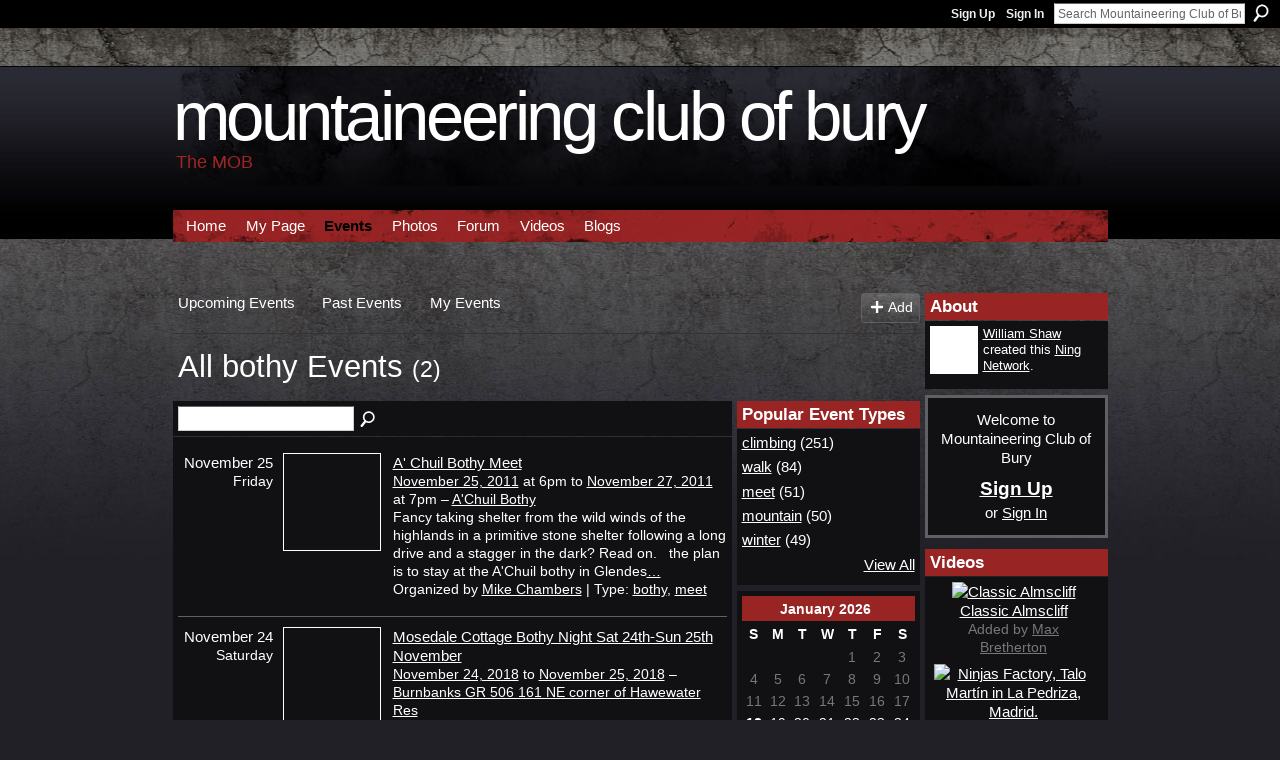

--- FILE ---
content_type: text/html; charset=UTF-8
request_url: https://mountaineeringclubofbury.ning.com/events/event/listByType?type=bothy
body_size: 41701
content:
<!DOCTYPE html>
<html lang="en" xmlns:og="http://ogp.me/ns#">
    <head data-layout-view="default">
<script>
    window.dataLayer = window.dataLayer || [];
        </script>
<!-- Google Tag Manager -->
<script>(function(w,d,s,l,i){w[l]=w[l]||[];w[l].push({'gtm.start':
new Date().getTime(),event:'gtm.js'});var f=d.getElementsByTagName(s)[0],
j=d.createElement(s),dl=l!='dataLayer'?'&l='+l:'';j.async=true;j.src=
'https://www.googletagmanager.com/gtm.js?id='+i+dl;f.parentNode.insertBefore(j,f);
})(window,document,'script','dataLayer','GTM-T5W4WQ');</script>
<!-- End Google Tag Manager -->
            <meta http-equiv="Content-Type" content="text/html; charset=utf-8" />
    <title>Events - Mountaineering Club of Bury</title>
    <link rel="icon" href="https://mountaineeringclubofbury.ning.com/favicon.ico" type="image/x-icon" />
    <link rel="SHORTCUT ICON" href="https://mountaineeringclubofbury.ning.com/favicon.ico" type="image/x-icon" />
    <meta name="description" content="All bothy Events | Mountaineering, rock climbing, walking, paragliding, mountain biking, road biking" />
    <meta name="keywords" content="walking, rock, mountain, biking, paragliding, climbing, Mountaineering, road" />
<meta name="title" content="Events" />
<meta property="og:type" content="website" />
<meta property="og:url" content="https://mountaineeringclubofbury.ning.com/events/event/listByType?type=bothy" />
<meta property="og:title" content="Events" />
<meta property="og:image" content="https://storage.ning.com/topology/rest/1.0/file/get/2750477887?profile=UPSCALE_150x150">
<meta name="twitter:card" content="summary" />
<meta name="twitter:title" content="Events" />
<meta name="twitter:description" content="All bothy Events | Mountaineering, rock climbing, walking, paragliding, mountain biking, road biking" />
<meta name="twitter:image" content="https://storage.ning.com/topology/rest/1.0/file/get/2750477887?profile=UPSCALE_150x150" />
<link rel="image_src" href="https://storage.ning.com/topology/rest/1.0/file/get/2750477887?profile=UPSCALE_150x150" />
<script type="text/javascript">
    djConfig = { preventBackButtonFix: false, isDebug: false }
ning = {"CurrentApp":{"premium":true,"iconUrl":"https:\/\/storage.ning.com\/topology\/rest\/1.0\/file\/get\/2750477887?profile=UPSCALE_150x150","url":"httpsmountaineeringclubofbury.ning.com","domains":[],"online":true,"privateSource":true,"id":"mountaineeringclubofbury","appId":2535987,"description":"Mountaineering, rock climbing, walking, paragliding, mountain biking, road biking","name":"Mountaineering Club of Bury","owner":"3k91i1x6v6y9c","createdDate":"2008-11-25T09:40:55.000Z","runOwnAds":false,"category":{"walking":null,"rock":null,"mountain":null,"biking":null,"paragliding":null,"climbing":null,"Mountaineering":null,"road":null},"tags":["walking","rock","mountain","biking","paragliding","climbing","Mountaineering","road"]},"CurrentProfile":null,"maxFileUploadSize":5};
        (function(){
            if (!window.ning) { return; }

            var age, gender, rand, obfuscated, combined;

            obfuscated = document.cookie.match(/xgdi=([^;]+)/);
            if (obfuscated) {
                var offset = 100000;
                obfuscated = parseInt(obfuscated[1]);
                rand = obfuscated / offset;
                combined = (obfuscated % offset) ^ rand;
                age = combined % 1000;
                gender = (combined / 1000) & 3;
                gender = (gender == 1 ? 'm' : gender == 2 ? 'f' : 0);
                ning.viewer = {"age":age,"gender":gender};
            }
        })();

        if (window.location.hash.indexOf('#!/') == 0) {
        window.location.replace(window.location.hash.substr(2));
    }
    window.xg = window.xg || {};
xg.captcha = {
    'shouldShow': false,
    'siteKey': '6Ldf3AoUAAAAALPgNx2gcXc8a_5XEcnNseR6WmsT'
};
xg.addOnRequire = function(f) { xg.addOnRequire.functions.push(f); };
xg.addOnRequire.functions = [];
xg.addOnFacebookLoad = function (f) { xg.addOnFacebookLoad.functions.push(f); };
xg.addOnFacebookLoad.functions = [];
xg._loader = {
    p: 0,
    loading: function(set) {  this.p++; },
    onLoad: function(set) {
                this.p--;
        if (this.p == 0 && typeof(xg._loader.onDone) == 'function') {
            xg._loader.onDone();
        }
    }
};
xg._loader.loading('xnloader');
if (window.bzplcm) {
    window.bzplcm._profileCount = 0;
    window.bzplcm._profileSend = function() { if (window.bzplcm._profileCount++ == 1) window.bzplcm.send(); };
}
xg._loader.onDone = function() {
            if(window.bzplcm)window.bzplcm.start('ni');
        xg.shared.util.parseWidgets();    var addOnRequireFunctions = xg.addOnRequire.functions;
    xg.addOnRequire = function(f) { f(); };
    try {
        if (addOnRequireFunctions) { dojo.lang.forEach(addOnRequireFunctions, function(onRequire) { onRequire.apply(); }); }
    } catch (e) {
        if(window.bzplcm)window.bzplcm.ts('nx').send();
        throw e;
    }
    if(window.bzplcm) { window.bzplcm.stop('ni'); window.bzplcm._profileSend(); }
};
window.xn = { track: { event: function() {}, pageView: function() {}, registerCompletedFlow: function() {}, registerError: function() {}, timer: function() { return { lapTime: function() {} }; } } };</script>
<link rel="alternate" type="application/atom+xml" title="Blog Posts - Mountaineering Club of Bury" href="https://mountaineeringclubofbury.ning.com/profiles/blog/feed?xn_auth=no" />
<style type="text/css" media="screen,projection">
#xg_navigation ul div.xg_subtab ul li a {
    color:#FFFFFF;
    background:#000000;
}
#xg_navigation ul div.xg_subtab ul li a:hover {
    color:#FFFFFF;
    background:#232327;
}
</style>

<style type="text/css" media="screen,projection">
@import url("https://static.ning.com/socialnetworkmain/widgets/index/css/common.min.css?xn_version=1229287718");
@import url("https://static.ning.com/socialnetworkmain/widgets/events/css/component.min.css?xn_version=2271088567");

</style>

<style type="text/css" media="screen,projection">
@import url("/generated-6946913d066723-44659556-css?xn_version=202512201152");

</style>

<style type="text/css" media="screen,projection">
@import url("/generated-69468fec5606f4-70322456-css?xn_version=202512201152");

</style>

<!--[if IE 6]>
    <link rel="stylesheet" type="text/css" href="https://static.ning.com/socialnetworkmain/widgets/index/css/common-ie6.min.css?xn_version=463104712" />
<![endif]-->
<!--[if IE 7]>
<link rel="stylesheet" type="text/css" href="https://static.ning.com/socialnetworkmain/widgets/index/css/common-ie7.css?xn_version=2712659298" />
<![endif]-->
<link rel="EditURI" type="application/rsd+xml" title="RSD" href="https://mountaineeringclubofbury.ning.com/profiles/blog/rsd" />
<script type="text/javascript">(function(a,b){if(/(android|bb\d+|meego).+mobile|avantgo|bada\/|blackberry|blazer|compal|elaine|fennec|hiptop|iemobile|ip(hone|od)|iris|kindle|lge |maemo|midp|mmp|netfront|opera m(ob|in)i|palm( os)?|phone|p(ixi|re)\/|plucker|pocket|psp|series(4|6)0|symbian|treo|up\.(browser|link)|vodafone|wap|windows (ce|phone)|xda|xiino/i.test(a)||/1207|6310|6590|3gso|4thp|50[1-6]i|770s|802s|a wa|abac|ac(er|oo|s\-)|ai(ko|rn)|al(av|ca|co)|amoi|an(ex|ny|yw)|aptu|ar(ch|go)|as(te|us)|attw|au(di|\-m|r |s )|avan|be(ck|ll|nq)|bi(lb|rd)|bl(ac|az)|br(e|v)w|bumb|bw\-(n|u)|c55\/|capi|ccwa|cdm\-|cell|chtm|cldc|cmd\-|co(mp|nd)|craw|da(it|ll|ng)|dbte|dc\-s|devi|dica|dmob|do(c|p)o|ds(12|\-d)|el(49|ai)|em(l2|ul)|er(ic|k0)|esl8|ez([4-7]0|os|wa|ze)|fetc|fly(\-|_)|g1 u|g560|gene|gf\-5|g\-mo|go(\.w|od)|gr(ad|un)|haie|hcit|hd\-(m|p|t)|hei\-|hi(pt|ta)|hp( i|ip)|hs\-c|ht(c(\-| |_|a|g|p|s|t)|tp)|hu(aw|tc)|i\-(20|go|ma)|i230|iac( |\-|\/)|ibro|idea|ig01|ikom|im1k|inno|ipaq|iris|ja(t|v)a|jbro|jemu|jigs|kddi|keji|kgt( |\/)|klon|kpt |kwc\-|kyo(c|k)|le(no|xi)|lg( g|\/(k|l|u)|50|54|\-[a-w])|libw|lynx|m1\-w|m3ga|m50\/|ma(te|ui|xo)|mc(01|21|ca)|m\-cr|me(rc|ri)|mi(o8|oa|ts)|mmef|mo(01|02|bi|de|do|t(\-| |o|v)|zz)|mt(50|p1|v )|mwbp|mywa|n10[0-2]|n20[2-3]|n30(0|2)|n50(0|2|5)|n7(0(0|1)|10)|ne((c|m)\-|on|tf|wf|wg|wt)|nok(6|i)|nzph|o2im|op(ti|wv)|oran|owg1|p800|pan(a|d|t)|pdxg|pg(13|\-([1-8]|c))|phil|pire|pl(ay|uc)|pn\-2|po(ck|rt|se)|prox|psio|pt\-g|qa\-a|qc(07|12|21|32|60|\-[2-7]|i\-)|qtek|r380|r600|raks|rim9|ro(ve|zo)|s55\/|sa(ge|ma|mm|ms|ny|va)|sc(01|h\-|oo|p\-)|sdk\/|se(c(\-|0|1)|47|mc|nd|ri)|sgh\-|shar|sie(\-|m)|sk\-0|sl(45|id)|sm(al|ar|b3|it|t5)|so(ft|ny)|sp(01|h\-|v\-|v )|sy(01|mb)|t2(18|50)|t6(00|10|18)|ta(gt|lk)|tcl\-|tdg\-|tel(i|m)|tim\-|t\-mo|to(pl|sh)|ts(70|m\-|m3|m5)|tx\-9|up(\.b|g1|si)|utst|v400|v750|veri|vi(rg|te)|vk(40|5[0-3]|\-v)|vm40|voda|vulc|vx(52|53|60|61|70|80|81|83|85|98)|w3c(\-| )|webc|whit|wi(g |nc|nw)|wmlb|wonu|x700|yas\-|your|zeto|zte\-/i.test(a.substr(0,4)))window.location.replace(b)})(navigator.userAgent||navigator.vendor||window.opera,'https://mountaineeringclubofbury.ning.com/m?id=2535987%3AMobilePage%3A33091');</script>
    </head>
    <body>
<!-- Google Tag Manager (noscript) -->
<noscript><iframe src="https://www.googletagmanager.com/ns.html?id=GTM-T5W4WQ"
height="0" width="0" style="display:none;visibility:hidden"></iframe></noscript>
<!-- End Google Tag Manager (noscript) -->
                <div id="xn_bar">
            <div id="xn_bar_menu">
                <div id="xn_bar_menu_branding" >
                                    </div>

                <div id="xn_bar_menu_more">
                    <form id="xn_bar_menu_search" method="GET" action="https://mountaineeringclubofbury.ning.com/main/search/search">
                        <fieldset>
                            <input type="text" name="q" id="xn_bar_menu_search_query" value="Search Mountaineering Club of Bury" _hint="Search Mountaineering Club of Bury" accesskey="4" class="text xj_search_hint" />
                            <a id="xn_bar_menu_search_submit" href="#" onclick="document.getElementById('xn_bar_menu_search').submit();return false">Search</a>
                        </fieldset>
                    </form>
                </div>

                            <ul id="xn_bar_menu_tabs">
                                            <li><a href="https://mountaineeringclubofbury.ning.com/main/authorization/signUp?target=https%3A%2F%2Fmountaineeringclubofbury.ning.com%2Fevents%2Fevent%2FlistByType%3Ftype%3Dbothy">Sign Up</a></li>
                                                <li><a href="https://mountaineeringclubofbury.ning.com/main/authorization/signIn?target=https%3A%2F%2Fmountaineeringclubofbury.ning.com%2Fevents%2Fevent%2FlistByType%3Ftype%3Dbothy">Sign In</a></li>
                                    </ul>
                        </div>
        </div>
        
        
        <div id="xg" class="xg_theme xg_widget_events xg_widget_events_event xg_widget_events_event_listByType" data-layout-pack="classic">
            <div id="xg_head">
                <div id="xg_masthead">
                    <p id="xg_sitename"><a id="application_name_header_link" href="/">Mountaineering Club of Bury</a></p>
                    <p id="xg_sitedesc" class="xj_site_desc">The MOB</p>
                </div>
                <div id="xg_navigation">
                    <ul>
    <li id="xg_tab_main" class="xg_subtab"><a href="/"><span>Home</span></a></li><li id="xg_tab_profile" class="xg_subtab"><a href="/profiles"><span>My Page</span></a></li><li id="xg_tab_events" class="xg_subtab this"><a href="/events"><span>Events</span></a></li><li id="xg_tab_photo" class="xg_subtab"><a href="/photo"><span>Photos</span></a></li><li id="xg_tab_xn0" class="xg_subtab"><a href="/forum"><span>Forum</span></a></li><li id="xg_tab_xn1" class="xg_subtab"><a href="/video"><span>Videos</span></a></li><li id="xg_tab_blogs" class="xg_subtab"><a href="/profiles/blog/list"><span>Blogs</span></a></li></ul>

                </div>
            </div>
            
            <div id="xg_body">
                
                <div class="xg_column xg_span-16 xj_classic_canvas">
                    <ul class="navigation easyclear">
	<li><a href="https://mountaineeringclubofbury.ning.com/events/event/listUpcoming">Upcoming Events</a></li>
	<li><a href="https://mountaineeringclubofbury.ning.com/events/event/listArchive">Past Events</a></li>
	<li><a href="https://mountaineeringclubofbury.ning.com/events/event/listUserEvents?">My Events</a></li>
			<li class="right xg_lightborder navbutton"><a href="https://mountaineeringclubofbury.ning.com/events/event/new?cancelTarget=https%3A%2F%2Fmountaineeringclubofbury.ning.com%2Fevents%2Fevent%2FlistByType%3Ftype%3Dbothy" class="xg_sprite xg_sprite-add">Add</a></li>
	</ul>
<div class="xg_headline">
<div class="tb"><h1>All bothy Events <span class="count">(2)</span></h1>
    </div>
</div>
<div class="xg_column xg_span-12">
    <div class="xg_module module_searchbar">
    <div class="xg_module_body">
        <form action="https://mountaineeringclubofbury.ning.com/events/event/search">
            <p class="left">
                                <input name="q" type="text" class="textfield" value=""  />
                                <a class="xg_icon xg_icon-search" title="Search Events" onclick="x$(this).parents('form').submit();" href="#">Search Events</a>
                            </p>
                    </form>
            </div>
</div>
        <div class="xg_module">
	<div class="xg_module_body body_events_main">
<div class="wrap xg_lightborder"><h3 class="date">November 25<span>Friday</span></h3><ul class="clist"><li>
  <div class="ib>">
    <a href="https://mountaineeringclubofbury.ning.com/events/a-chuil-bothy-meet">
        			<span class="image" style="background-image:url('https://storage.ning.com/topology/rest/1.0/file/get/2546024952?profile=RESIZE_180x180&xj_event_default=1');"><!-- --></span>
            </a>
  </div>
    <div class="tb">        <h3><a href="https://mountaineeringclubofbury.ning.com/events/a-chuil-bothy-meet">A&#039; Chuil Bothy Meet</a></h3>
        <p>
        <span class="item_date"><a href="https://mountaineeringclubofbury.ning.com/events/event/listByDate?date=2011-11-25">November 25, 2011</a> at 6pm to <a href="https://mountaineeringclubofbury.ning.com/events/event/listByDate?date=2011-11-27">November 27, 2011</a> at 7pm – <a href="https://mountaineeringclubofbury.ning.com/events/event/listByLocation?location=A%27Chuil+Bothy">A&#039;Chuil Bothy</a>			</span>
			                <span class="item_info">Fancy taking shelter from the wild winds of the highlands in a primitive stone shelter following a long drive and a stagger in the dark? Read on.
 
the plan is to stay at the A'Chuil bothy in Glendes<a href="https://mountaineeringclubofbury.ning.com/events/a-chuil-bothy-meet">…</a></span>                <span class="item_contributor">Organized by <a href="/profile/MikeChambers">Mike Chambers</a> | Type: <a href="https://mountaineeringclubofbury.ning.com/events/event/listByType?type=bothy">bothy</a>, <a href="https://mountaineeringclubofbury.ning.com/events/event/listByType?type=meet">meet</a></span>
                            </p>
    </div></li>
</ul></div><div class="wrap xg_lightborder"><h3 class="date">November 24<span>Saturday</span></h3><ul class="clist"><li>
  <div class="ib>">
    <a href="https://mountaineeringclubofbury.ning.com/events/mosedale-cottage-bothy-night-sat-24th-sun-25th-november">
        			<span class="image" style="background-image:url('https://storage.ning.com/topology/rest/1.0/file/get/2546024952?profile=RESIZE_180x180&xj_event_default=1');"><!-- --></span>
            </a>
  </div>
    <div class="tb">        <h3><a href="https://mountaineeringclubofbury.ning.com/events/mosedale-cottage-bothy-night-sat-24th-sun-25th-november">Mosedale Cottage Bothy Night Sat 24th-Sun 25th November</a></h3>
        <p>
        <span class="item_date"><a href="https://mountaineeringclubofbury.ning.com/events/event/listByDate?date=2018-11-24">November 24, 2018</a> to <a href="https://mountaineeringclubofbury.ning.com/events/event/listByDate?date=2018-11-25">November 25, 2018</a> – <a href="https://mountaineeringclubofbury.ning.com/events/event/listByLocation?location=Burnbanks+GR+506+161+NE+corner+of+Hawewater+Res">Burnbanks GR 506 161 NE corner of Hawewater Res</a>			</span>
			                <span class="item_info">The plan is to meet at the small car park at Burnbanks which is at the Dam end of Haweswater Reservoir in the North East corner Grid Ref 506 161.  Be there for 9.00 AM on Saturday morning.  There is<a href="https://mountaineeringclubofbury.ning.com/events/mosedale-cottage-bothy-night-sat-24th-sun-25th-november">…</a></span>                <span class="item_contributor">Organized by <a href="/profile/MarkDavies">Mark Davies</a> | Type: <a href="https://mountaineeringclubofbury.ning.com/events/event/listByType?type=mosedale">mosedale</a>, <a href="https://mountaineeringclubofbury.ning.com/events/event/listByType?type=bothy">bothy</a></span>
                            </p>
    </div></li>
</ul></div><ul class="pagination smallpagination">
</ul>
    </div>
    </div>
</div>
<div class="xg_column xg_span-4 xg_last">
    <div class="xg_module eventmodule">
    <div class="xg_module_head">
        <h2>Popular Event Types</h2>
    </div>
    <div class="xg_module_body">
        <ul class="nobullets">
            <li><a href="https://mountaineeringclubofbury.ning.com/events/event/listByType?type=climbing">climbing</a> (251)</li><li><a href="https://mountaineeringclubofbury.ning.com/events/event/listByType?type=walk">walk</a> (84)</li><li><a href="https://mountaineeringclubofbury.ning.com/events/event/listByType?type=meet">meet</a> (51)</li><li><a href="https://mountaineeringclubofbury.ning.com/events/event/listByType?type=mountain">mountain</a> (50)</li><li><a href="https://mountaineeringclubofbury.ning.com/events/event/listByType?type=winter">winter</a> (49)</li>        </ul>
                    <p class="right"><small><a href="https://mountaineeringclubofbury.ning.com/events/event/listAllTypes">View All</a></small></p>
            </div>
</div><div class="calendarWrap">
  <div dojoType="Scroller"
      _buttonContainer="evt_cal_btn_container"
      _nextButton="evt_cal_next"
      _prevButton="evt_cal_last"
      _prevSeqId="2025-12"
      _nextSeqId="2026-03"
      _scrollBy="1"
      _threshold="2"
  	_url="https://mountaineeringclubofbury.ning.com/events/event/getCalendar?">
  <div class="xg_module nopad"> <div class="xg_module_body">		<div class="calendar">
			<div>
			  <span class="calendar_head xg_module_head">
			    <span class="month">January</span>&nbsp;<span class="year">2026</span>
			  </span>
				<table>
					<thead>
						<tr><th title="Sunday">S</th><th title="Monday">M</th><th title="Tuesday">T</th><th title="Wednesday">W</th><th title="Thursday">T</th><th title="Friday">F</th><th title="Saturday">S</th></tr>
					</thead>
					<tbody>
<tr><td></td><td></td><td></td><td></td><td class="past xg_lightfont">1</td><td class="past xg_lightfont">2</td><td class="past xg_lightfont">3</td></tr><tr><td class="past xg_lightfont">4</td><td class="past xg_lightfont">5</td><td class="past xg_lightfont">6</td><td class="past xg_lightfont">7</td><td class="past xg_lightfont">8</td><td class="past xg_lightfont">9</td><td class="past xg_lightfont">10</td></tr><tr><td class="past xg_lightfont">11</td><td class="past xg_lightfont">12</td><td class="past xg_lightfont">13</td><td class="past xg_lightfont">14</td><td class="past xg_lightfont">15</td><td class="past xg_lightfont">16</td><td class="past xg_lightfont">17</td></tr><tr><td class="present">18</td><td class="future">19</td><td class="future">20</td><td class="future">21</td><td class="future">22</td><td class="future">23</td><td class="future">24</td></tr><tr><td class="future">25</td><td class="future">26</td><td class="future">27</td><td class="future">28</td><td class="future">29</td><td class="future">30</td><td class="future">31</td></tr><tr><td>&nbsp;</td><td>&nbsp;</td><td>&nbsp;</td><td>&nbsp;</td><td>&nbsp;</td><td>&nbsp;</td><td>&nbsp;</td></tr>					</tbody>
				</table>
			</div>
		</div>
</div></div><div class="xg_module nopad"> <div class="xg_module_body">		<div class="calendar">
			<div>
			  <span class="calendar_head xg_module_head">
			    <span class="month">February</span>&nbsp;<span class="year">2026</span>
			  </span>
				<table>
					<thead>
						<tr><th title="Sunday">S</th><th title="Monday">M</th><th title="Tuesday">T</th><th title="Wednesday">W</th><th title="Thursday">T</th><th title="Friday">F</th><th title="Saturday">S</th></tr>
					</thead>
					<tbody>
<tr><td class="future">1</td><td class="future">2</td><td class="future">3</td><td class="future">4</td><td class="future">5</td><td class="future">6</td><td class="future">7</td></tr><tr><td class="future">8</td><td class="future">9</td><td class="future">10</td><td class="future">11</td><td class="future">12</td><td class="future">13</td><td class="future">14</td></tr><tr><td class="future">15</td><td class="future">16</td><td class="future">17</td><td class="future">18</td><td class="future">19</td><td class="future">20</td><td class="future">21</td></tr><tr><td class="future">22</td><td class="future">23</td><td class="future">24</td><td class="future">25</td><td class="future">26</td><td class="future">27</td><td class="future">28</td></tr><tr><td>&nbsp;</td><td>&nbsp;</td><td>&nbsp;</td><td>&nbsp;</td><td>&nbsp;</td><td>&nbsp;</td><td>&nbsp;</td></tr><tr><td>&nbsp;</td><td>&nbsp;</td><td>&nbsp;</td><td>&nbsp;</td><td>&nbsp;</td><td>&nbsp;</td><td>&nbsp;</td></tr>					</tbody>
				</table>
			</div>
		</div>
</div></div>  </div>
  <div id="evt_cal_btn_container" class="xg_module_foot" style="display:none">
      <p class="left"><a id="evt_cal_last" href="#" style="display:none">Last Month</a></p>
      <p class="right"><a id="evt_cal_next" href="#" style="display:none">Next Month</a></p>
  </div>
</div></div>

                </div>
                <div class="xg_column xg_span-4 xg_last xj_classic_sidebar">
                    <div class="xg_module module_about">
    <div class="xg_module_head">
        <h2>About</h2>
    </div>
    <div class="xg_module_body xg_module_ning">
        <div class="vcard">
            <span class="xg_avatar"><a class="fn url" href="http://mountaineeringclubofbury.ning.com/profile/WilliamShaw"  title="William Shaw"><span class="table_img dy-avatar dy-avatar-48 "><img  class="photo photo" src="https://storage.ning.com/topology/rest/1.0/file/get/2528322403?profile=RESIZE_48X48&amp;width=48&amp;height=48&amp;crop=1%3A1" alt="" /></span></a></span>            <span class="fn"><a href="/profile/WilliamShaw">William Shaw</a></span>
            created this <a href='http://www.ning.com'>Ning Network</a>.        </div>
            </div>
    </div>
    <div class="xg_module" id="xg_module_account">
        <div class="xg_module_body xg_signup xg_lightborder">
            <p>Welcome to<br />Mountaineering Club of Bury</p>
                        <p class="last-child"><big><strong><a href="https://mountaineeringclubofbury.ning.com/main/authorization/signUp?target=https%3A%2F%2Fmountaineeringclubofbury.ning.com%2Fevents%2Fevent%2FlistByType%3Ftype%3Dbothy">Sign Up</a></strong></big><br/>or <a href="https://mountaineeringclubofbury.ning.com/main/authorization/signIn?target=https%3A%2F%2Fmountaineeringclubofbury.ning.com%2Fevents%2Fevent%2FlistByType%3Ftype%3Dbothy" style="white-space:nowrap">Sign In</a></p>
                    </div>
    </div>
<div class="xg_module module_video" data-module_name="video">
    <div class="xg_module_head">
        <h2>Videos</h2>
    </div>
    <div class="xg_module_body body_large">
  <ul class="clist">
      <li>
        <div class="ib">
                <a href="https://mountaineeringclubofbury.ning.com/video/classic-almscliff">
        <img  src="https://storage.ning.com/topology/rest/1.0/file/get/2511155520?profile=original&amp;width=136" alt="Classic Almscliff" width="136" />
    </a>
        </div>
        <div class="tb">
            <h3><a href="https://mountaineeringclubofbury.ning.com/video/classic-almscliff">
                Classic Almscliff            </a></h3>
                        <p class="xg_lightfont">
                Added by <a class="xg_lightfont" href="https://mountaineeringclubofbury.ning.com/profile/MaxBretherton">Max Bretherton</a>                            </p>
                    </div>
    </li>
    </ul><ul class="clist">    <li>
        <div class="ib">
                <a href="https://mountaineeringclubofbury.ning.com/video/ninjas-factory-talo-mart-n-in-la-pedriza-madrid">
        <img  src="https://storage.ning.com/topology/rest/1.0/file/get/2511155489?profile=original&amp;width=136" alt="Ninjas Factory, Talo Mart&iacute;n in La Pedriza, Madrid." width="136" />
    </a>
        </div>
        <div class="tb">
            <h3><a href="https://mountaineeringclubofbury.ning.com/video/ninjas-factory-talo-mart-n-in-la-pedriza-madrid">
                Ninjas Factory, Talo Mart&iacute;n in La Pedriza, Madrid.            </a></h3>
                        <p class="xg_lightfont">
                Added by <a class="xg_lightfont" href="https://mountaineeringclubofbury.ning.com/profile/MaxBretherton">Max Bretherton</a>                            </p>
                    </div>
    </li>
    </ul><ul class="clist">    <li>
        <div class="ib">
                <a href="https://mountaineeringclubofbury.ning.com/video/adam-ondra-visits-the-peak-district">
        <img  src="https://storage.ning.com/topology/rest/1.0/file/get/2511155417?profile=original&amp;width=136" alt="Adam Ondra Visits The Peak District" width="136" />
    </a>
        </div>
        <div class="tb">
            <h3><a href="https://mountaineeringclubofbury.ning.com/video/adam-ondra-visits-the-peak-district">
                Adam Ondra Visits The Peak District            </a></h3>
                        <p class="xg_lightfont">
                Added by <a class="xg_lightfont" href="https://mountaineeringclubofbury.ning.com/profile/GrahamStevens">Graham Stevens</a>                            </p>
                    </div>
    </li>
    </ul><ul class="clist">    <li>
        <div class="ib">
                <a href="https://mountaineeringclubofbury.ning.com/video/mothership-reconnection">
        <img  src="https://storage.ning.com/topology/rest/1.0/file/get/2511155236?profile=original&amp;width=136" alt="mothership reconnection" width="136" />
    </a>
        </div>
        <div class="tb">
            <h3><a href="https://mountaineeringclubofbury.ning.com/video/mothership-reconnection">
                mothership reconnection            </a></h3>
                        <p class="xg_lightfont">
                Added by <a class="xg_lightfont" href="https://mountaineeringclubofbury.ning.com/profile/GrahamStevens">Graham Stevens</a>                            </p>
                    </div>
    </li>
    </ul><ul class="clist">    <li>
        <div class="ib">
                <a href="https://mountaineeringclubofbury.ning.com/video/9-months-with-mob">
        <img  src="https://storage.ning.com/topology/rest/1.0/file/get/2511155683?profile=original&amp;width=136" alt="9 Months with MOB" width="136" />
    </a>
        </div>
        <div class="tb">
            <h3><a href="https://mountaineeringclubofbury.ning.com/video/9-months-with-mob">
                9 Months with MOB            </a></h3>
                        <p class="xg_lightfont">
                Added by <a class="xg_lightfont" href="https://mountaineeringclubofbury.ning.com/profile/IvanGuardia">Ivan Guardia</a>                            </p>
            <img class="rating" src="https://static.ning.com/socialnetworkmain/widgets/index/gfx/rating/rating2.gif?xn_version=2433374716" alt="2/5 stars" />        </div>
    </li>
    </ul><ul class="clist">  </ul>
</div>
        <div class="xg_module_foot">
            <ul>
                <li class="left"><a class="xg_sprite xg_sprite-add" href="https://mountaineeringclubofbury.ning.com/video/video/chooseUploader">Add Videos</a></li>
                <li class="right"><a href="https://mountaineeringclubofbury.ning.com/video/video">View All</a></li>
                                    <li class="right video-facebook-share" style="display:none; margin-right:10px;"><a target="_blank"
                        href="https://www.facebook.com/share.php?u=https%3A%2F%2Fmountaineeringclubofbury.ning.com%2Fvideo%2Fvideo%3Ffrom%3Dfb"><img src="https://static.ning.com/socialnetworkmain/widgets/index/gfx/icon/facebook.gif?xn_version=2156446720" alt="Facebook" /></a></li>
                    <script>
                        xg.addOnRequire(function () {
                            x$('.module_video').mouseover(function () { x$(this).find('.video-facebook-share').show(); })
                                    .mouseout(function () { x$(this).find('.video-facebook-share').hide(); });
                        });
                    </script>
                            </ul>
        </div>
    </div>
<div class="xg_module module_blog indented_content" data-module_name="blog">
    <div class="xg_module_head">
        <h2>Blog Posts</h2>
    </div>
    <div class="xg_module_body body_detail">
            <div class="blogpost vcard" data-contentId="2535987:BlogPost:158124">
                <div class="ib">
                    <span class="xg_avatar"><a class="fn url" href="http://mountaineeringclubofbury.ning.com/profile/IanBrewster"  title="Ian Brewster"><span class="table_img dy-avatar dy-avatar-32 "><img  class="photo photo" src="https://storage.ning.com/topology/rest/1.0/file/get/2528321860?profile=RESIZE_48X48&amp;width=32&amp;height=32&amp;crop=1%3A1" alt="" /></span></a></span>                </div>
                <div class="tb">
                    <h3><a href="https://mountaineeringclubofbury.ning.com/profiles/blogs/mob-meeting-weds-7th-june-2023-wyldes-bury" _snid="2535987:BlogPost:158124">MOB Meeting Weds 7th June 2023, Wyldes, Bury</a></h3>
                                        <p class="dy-small xg_lightfont">
                                                    Posted by <a href="/profile/IanBrewster">Ian Brewster</a> on June 9, 2023 at 14:28                                            </p>
                                    </div>
            </div>
                <div class="blogpost vcard" data-contentId="2535987:BlogPost:158023">
                <div class="ib">
                    <span class="xg_avatar"><a class="fn url" href="http://mountaineeringclubofbury.ning.com/profile/IanBrewster"  title="Ian Brewster"><span class="table_img dy-avatar dy-avatar-32 "><img  class="photo photo" src="https://storage.ning.com/topology/rest/1.0/file/get/2528321860?profile=RESIZE_48X48&amp;width=32&amp;height=32&amp;crop=1%3A1" alt="" /></span></a></span>                </div>
                <div class="tb">
                    <h3><a href="https://mountaineeringclubofbury.ning.com/profiles/blogs/minutes-of-mob-committee-meeting-wednesday-24th-may-2023" _snid="2535987:BlogPost:158023">Minutes of MOB Committee Meeting, Wednesday 24th May 2023</a></h3>
                                        <p class="dy-small xg_lightfont">
                                                    Posted by <a href="/profile/IanBrewster">Ian Brewster</a> on May 26, 2023 at 11:08                                            </p>
                                    </div>
            </div>
                <div class="blogpost vcard" data-contentId="2535987:BlogPost:157148">
                <div class="ib">
                    <span class="xg_avatar"><a class="fn url" href="http://mountaineeringclubofbury.ning.com/profile/IanBrewster"  title="Ian Brewster"><span class="table_img dy-avatar dy-avatar-32 "><img  class="photo photo" src="https://storage.ning.com/topology/rest/1.0/file/get/2528321860?profile=RESIZE_48X48&amp;width=32&amp;height=32&amp;crop=1%3A1" alt="" /></span></a></span>                </div>
                <div class="tb">
                    <h3><a href="https://mountaineeringclubofbury.ning.com/profiles/blogs/minutes-of-mob-meeting-weds-4th-january-2023" _snid="2535987:BlogPost:157148">Minutes of MOB Meeting Weds 4th January 2023</a></h3>
                                        <p class="dy-small xg_lightfont">
                                                    Posted by <a href="/profile/IanBrewster">Ian Brewster</a> on January 6, 2023 at 9:30                                            </p>
                                    </div>
            </div>
                <div class="blogpost vcard" data-contentId="2535987:BlogPost:156934">
                <div class="ib">
                    <span class="xg_avatar"><a class="fn url" href="http://mountaineeringclubofbury.ning.com/profile/IanBrewster"  title="Ian Brewster"><span class="table_img dy-avatar dy-avatar-32 "><img  class="photo photo" src="https://storage.ning.com/topology/rest/1.0/file/get/2528321860?profile=RESIZE_48X48&amp;width=32&amp;height=32&amp;crop=1%3A1" alt="" /></span></a></span>                </div>
                <div class="tb">
                    <h3><a href="https://mountaineeringclubofbury.ning.com/profiles/blogs/mob-photo-competition-monthly-meeting-minutes-weds-7th-december" _snid="2535987:BlogPost:156934">MOB Photo Competition &amp; Monthly Meeting Minutes, Weds 7th December 2023</a></h3>
                                        <p class="dy-small xg_lightfont">
                                                    Posted by <a href="/profile/IanBrewster">Ian Brewster</a> on December 8, 2022 at 9:06                                            </p>
                                    </div>
            </div>
                <div class="blogpost vcard" data-contentId="2535987:BlogPost:156824">
                <div class="ib">
                    <span class="xg_avatar"><a class="fn url" href="http://mountaineeringclubofbury.ning.com/profile/IanBrewster"  title="Ian Brewster"><span class="table_img dy-avatar dy-avatar-32 "><img  class="photo photo" src="https://storage.ning.com/topology/rest/1.0/file/get/2528321860?profile=RESIZE_48X48&amp;width=32&amp;height=32&amp;crop=1%3A1" alt="" /></span></a></span>                </div>
                <div class="tb">
                    <h3><a href="https://mountaineeringclubofbury.ning.com/profiles/blogs/minutes-of-mob-meeting-weds-2nd-november-2022" _snid="2535987:BlogPost:156824">Minutes of MOB Meeting Weds 2nd November 2022</a></h3>
                                        <p class="dy-small xg_lightfont">
                                                    Posted by <a href="/profile/IanBrewster">Ian Brewster</a> on November 3, 2022 at 8:30                                            </p>
                                    </div>
            </div>
    </div>
    <div class="xg_module_foot">
        <ul>
            <li class="left"><a href="https://mountaineeringclubofbury.ning.com/profiles/blog/new" class="xg_sprite xg_sprite-add">Add a Blog Post</a></li>
            <li class="right"><a href="https://mountaineeringclubofbury.ning.com/profiles/blog/list">View All</a></li>        </ul>
    </div>
</div>

                </div>
            </div>
            <div id="xg_foot">
                <p class="left">
    © 2026             &nbsp; Created by <a href="/profile/WilliamShaw">William Shaw</a>.            &nbsp;
    Powered by<a class="poweredBy-logo" href="https://www.ning.com/" title="" alt="" rel="dofollow">
    <img class="poweredbylogo" width="87" height="15" src="https://static.ning.com/socialnetworkmain/widgets/index/gfx/Ning_MM_footer_wht@2x.png?xn_version=2105418020"
         title="Ning Website Builder" alt="Website builder | Create website | Ning.com">
</a>    </p>
    <p class="right xg_lightfont">
                    <a href="https://mountaineeringclubofbury.ning.com/main/embeddable/list">Badges</a> &nbsp;|&nbsp;
                        <a href="https://mountaineeringclubofbury.ning.com/main/authorization/signUp?target=https%3A%2F%2Fmountaineeringclubofbury.ning.com%2Fmain%2Findex%2Freport" dojoType="PromptToJoinLink" _joinPromptText="Please sign up or sign in to complete this step." _hasSignUp="true" _signInUrl="https://mountaineeringclubofbury.ning.com/main/authorization/signIn?target=https%3A%2F%2Fmountaineeringclubofbury.ning.com%2Fmain%2Findex%2Freport">Report an Issue</a> &nbsp;|&nbsp;
                        <a href="https://mountaineeringclubofbury.ning.com/main/authorization/termsOfService?previousUrl=https%3A%2F%2Fmountaineeringclubofbury.ning.com%2Fevents%2Fevent%2FlistByType%3Ftype%3Dbothy">Terms of Service</a>
            </p>

            </div>
        </div>
        
        <div id="xj_baz17246" class="xg_theme"></div>
<div id="xg_overlay" style="display:none;">
<!--[if lte IE 6.5]><iframe></iframe><![endif]-->
</div>
<!--googleoff: all--><noscript>
	<style type="text/css" media="screen">
        #xg { position:relative;top:120px; }
        #xn_bar { top:120px; }
	</style>
	<div class="errordesc noscript">
		<div>
            <h3><strong>Hello, you need to enable JavaScript to use Mountaineering Club of Bury.</strong></h3>
            <p>Please check your browser settings or contact your system administrator.</p>
			<img src="/xn_resources/widgets/index/gfx/jstrk_off.gif" alt="" height="1" width="1" />
		</div>
	</div>
</noscript><!--googleon: all-->
<script type="text/javascript" src="https://static.ning.com/socialnetworkmain/widgets/lib/core.min.js?xn_version=1651386455"></script>        <script>
            var sources = ["https:\/\/static.ning.com\/socialnetworkmain\/widgets\/lib\/js\/jquery\/jquery.ui.widget.js?xn_version=202512201152","https:\/\/static.ning.com\/socialnetworkmain\/widgets\/lib\/js\/jquery\/jquery.iframe-transport.js?xn_version=202512201152","https:\/\/static.ning.com\/socialnetworkmain\/widgets\/lib\/js\/jquery\/jquery.fileupload.js?xn_version=202512201152","https:\/\/storage.ning.com\/topology\/rest\/1.0\/file\/get\/12882179853?profile=original&r=1724772898","https:\/\/storage.ning.com\/topology\/rest\/1.0\/file\/get\/11108765286?profile=original&r=1684134889"];
            var numSources = sources.length;
                        var heads = document.getElementsByTagName('head');
            var node = heads.length > 0 ? heads[0] : document.body;
            var onloadFunctionsObj = {};

            var createScriptTagFunc = function(source) {
                var script = document.createElement('script');
                
                script.type = 'text/javascript';
                                var currentOnLoad = function() {xg._loader.onLoad(source);};
                if (script.readyState) { //for IE (including IE9)
                    script.onreadystatechange = function() {
                        if (script.readyState == 'complete' || script.readyState == 'loaded') {
                            script.onreadystatechange = null;
                            currentOnLoad();
                        }
                    }
                } else {
                   script.onerror = script.onload = currentOnLoad;
                }

                script.src = source;
                node.appendChild(script);
            };

            for (var i = 0; i < numSources; i++) {
                                xg._loader.loading(sources[i]);
                createScriptTagFunc(sources[i]);
            }
        </script>
    <script type="text/javascript">
if (!ning._) {ning._ = {}}
ning._.compat = { encryptedToken: "<empty>" }
ning._.CurrentServerTime = "2026-01-18T20:54:57+00:00";
ning._.probableScreenName = "";
ning._.domains = {
    base: 'ning.com',
    ports: { http: '80', ssl: '443' }
};
ning.loader.version = '202512201152'; // DEP-251220_1:477f7ee 33
djConfig.parseWidgets = false;
</script>
    <script type="text/javascript">
        xg.token = '';
xg.canTweet = false;
xg.cdnHost = 'static.ning.com';
xg.version = '202512201152';
xg.useMultiCdn = true;
xg.staticRoot = 'socialnetworkmain';
xg.xnTrackHost = null;
    xg.cdnDefaultPolicyHost = 'static';
    xg.cdnPolicy = [];
xg.global = xg.global || {};
xg.global.currentMozzle = 'events';
xg.global.userCanInvite = false;
xg.global.requestBase = '';
xg.global.locale = 'en_GB';
xg.num_thousand_sep = ",";
xg.num_decimal_sep = ".";
(function() {
    dojo.addOnLoad(function() {
        if(window.bzplcm) { window.bzplcm.ts('hr'); window.bzplcm._profileSend(); }
            });
            ning.loader.require('xg.events.Scroller', 'xg.shared.expandContent', function() { xg._loader.onLoad('xnloader'); });
    })();    </script>
<script>
    document.addEventListener("DOMContentLoaded", function () {
        if (!dataLayer) {
            return;
        }
        var handler = function (event) {
            var element = event.currentTarget;
            if (element.hasAttribute('data-track-disable')) {
                return;
            }
            var options = JSON.parse(element.getAttribute('data-track'));
            dataLayer.push({
                'event'         : 'trackEvent',
                'eventType'     : 'googleAnalyticsNetwork',
                'eventCategory' : options && options.category || '',
                'eventAction'   : options && options.action || '',
                'eventLabel'    : options && options.label || '',
                'eventValue'    : options && options.value || ''
            });
            if (options && options.ga4) {
                dataLayer.push(options.ga4);
            }
        };
        var elements = document.querySelectorAll('[data-track]');
        for (var i = 0; i < elements.length; i++) {
            elements[i].addEventListener('click', handler);
        }
    });
</script>


    </body>
</html>
